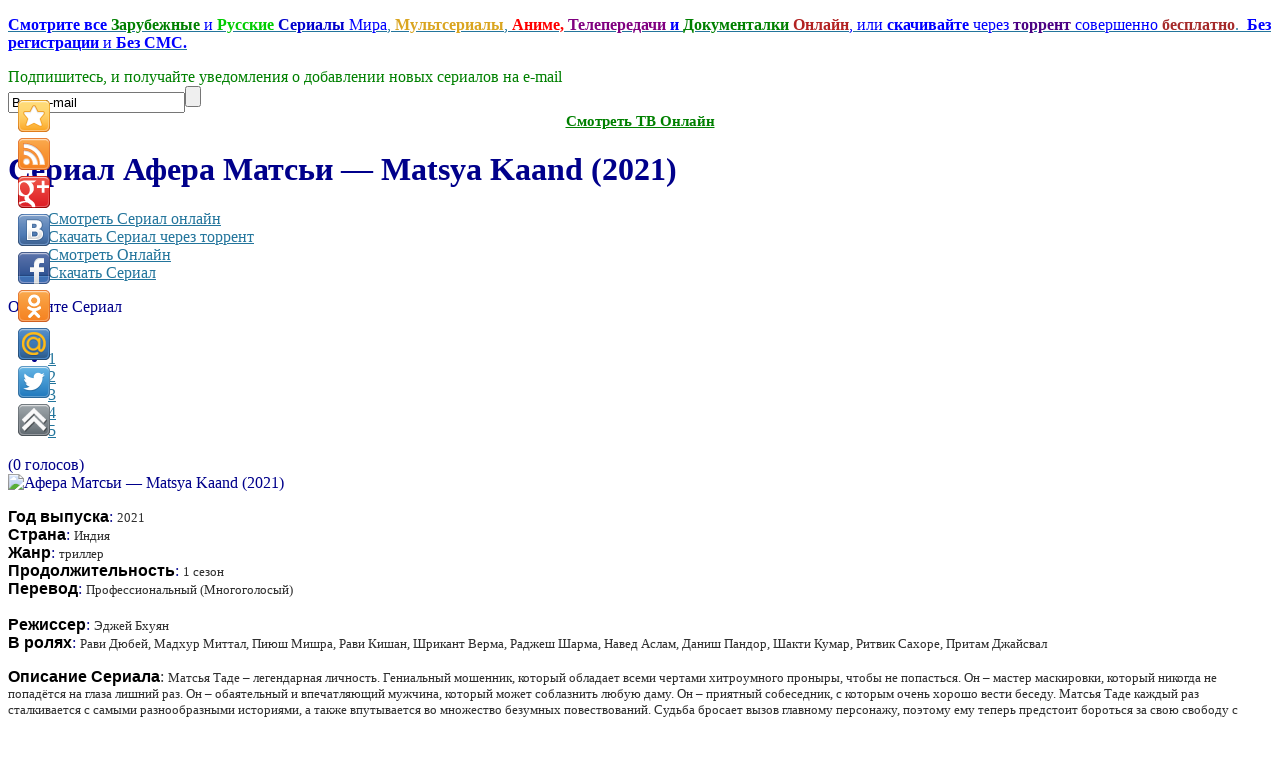

--- FILE ---
content_type: text/html; charset=utf-8
request_url: http://online.seriesta.cc/zarubezhnye/matsya-kaand.php
body_size: 12241
content:
<!DOCTYPE html PUBLIC "-//W3C//DTD XHTML 1.0 Transitional//EN" "http://www.w3.org/TR/xhtml1/DTD/xhtml1-transitional.dtd">
<html xmlns="http://www.w3.org/1999/xhtml" xml:lang="ru-ru" lang="ru-ru" >
<head>

	  <base href="http://online.seriesta.cc/zarubezhnye/matsya-kaand.php" />
  <meta http-equiv="content-type" content="text/html; charset=utf-8" />
  <meta name="robots" content="index, follow" />
  <meta name="keywords" content="сериал Афера Матсьи онлайн, скачать Афера Матсьи торрент, Афера Матсьи бесплатно, Matsya Kaand, Matsya Kaand онлайн, Афера Матсьи, скачать Афера Матсьи, сериалы онлайн, сериалы торрент, скачать сериалы бесплатно, смотреть сериалы торрент, смотреть Афера Матсьи, все сезоны Афера Матсьи, Афера Матсьи сезон 1 2 3 " />
  
  <meta name="description" content="Сериал Афера Матсьи смотреть онлайн, или скачать через торрент бесплатно.
Матсья Таде – легендарная личность. Гениальный мошенник, который обладает всеми чертами хитроумного проныры, чтобы не попасться. Он – мастер маскировки, который никогда не попадётся на глаза лишний раз. Он – обаятельный и впечатляющий мужчина, который может соблазнить любую даму. " />
  
  <title>Афера Матсьи — Matsya Kaand (2021) Смотреть Сериал онлайн или Cкачать торрент бесплатно</title>
  <link rel="stylesheet" href="/media/system/css/modal.css" type="text/css" />
  <link rel="stylesheet" href="/components/com_k2/css/k2.css" type="text/css" />
  <link rel="stylesheet" href="/components/com_gantry/css/gantry.css" type="text/css" />
  <link rel="stylesheet" href="/components/com_gantry/css/grid-12.css" type="text/css" />
  <link rel="stylesheet" href="/components/com_gantry/css/joomla.css" type="text/css" />
  <link rel="stylesheet" href="/templates/rt_zephyr_j15/css/joomla.css" type="text/css" />
  <link rel="stylesheet" href="/templates/rt_zephyr_j15/css/extended.css" type="text/css" />
  <link rel="stylesheet" href="/templates/rt_zephyr_j15/css/demo-styles.css" type="text/css" />
  <link rel="stylesheet" href="/templates/rt_zephyr_j15/css/template.css" type="text/css" />
  <link rel="stylesheet" href="/templates/rt_zephyr_j15/css/template-webkit.css" type="text/css" />
  <link rel="stylesheet" href="/templates/rt_zephyr_j15/css/overlays.css" type="text/css" />
  <link rel="stylesheet" href="/templates/rt_zephyr_j15/css/typography.css" type="text/css" />
  <link rel="stylesheet" href="/modules/mod_rokajaxsearch/css/rokajaxsearch.css" type="text/css" />
  <link rel="stylesheet" href="/modules/mod_rokajaxsearch/themes/light/rokajaxsearch-theme.css" type="text/css" />
  <link rel="stylesheet" href="/modules/mod_accordion_menu/cache/86/74de31aa8434b4f5a802429d225d4614.css" type="text/css" />
  <style type="text/css">
    <!--
body {background:#FFFFFF;}
.details-layout3 .rt-articleinfo {background-color:#FFFFFF;}
body, a:hover, #rt-popuplogin .inputbox {color:#00008B;}
a, #rt-popuplogin .readon, #rt-popuplogin .readon .button, ul.roknewspager-numbers li.active {color:#23759C;}
#rt-header, #rt-header a:hover, #rt-header .title, #rt-header .inputbox, #rt-top, #rt-top a:hover, #rt-top .title, #rt-top .inputbox {color:#00008B;}
#rt-header a, #rt-header .title span, #rt-header .readon span, #rt-header .readon .button, #rt-top a, #rt-top .title span, #rt-top .readon span, #rt-top .readon .button, #rt-header ul.roknewspager-numbers li.active, #rt-top ul.roknewspager-numbers li.active {color:#23759C;}
#rt-navigation {background-color:#FFFFFF;}
#rt-navigation, #rt-navigation .inputbox, .fusion-submenu-wrapper .readon .button, .fusion-submenu-wrapper .readon, #rt-navigation .fusion-submenu-wrapper .readon .button, #rt-navigation .fusion-submenu-wrapper .readon {color:#ff8400;}
.title1 .title, .title2 .title, .title1 .module-title .title span, .title2 .module-title .title span {color:#ff8400 !important;}
#rt-navigation .module-content a, #rt-navigation .readon .button {color:#E7F8FF;}
.menutop li.active.root > .item, .menutop li.active.root.f-mainparent-itemfocus > .item, .menutop li.root:hover > .item, .menutop li.root.f-mainparent-itemfocus > .item, .menu-type-splitmenu .menutop li.active > .item, .menu-type-splitmenu .menutop li:hover > .item, .menutop .fusion-submenu-wrapper, .title2 .module-title {background-color:#E7F8FF;}
.menutop li.root > .item, .menutop li > .item {color:#ff8400;}
#rt-showcase, .title1 .module-title, .box7 .rt-block, .box10 .rt-block {background-color:transparent;}
#rt-showcase, #rt-showcase a:hover, #rt-showcase .inputbox, #rt-showcase .created-date {color:#000000;}
.box7, .box7 .title, .box7 a:hover, .box10, .box10 .title, .box10 a:hover {color:#000000 !important;}
#rt-showcase a, #rt-showcase .readon .button, #rt-showcase .title span, #rt-showcase ul.roknewspager-numbers li.active {color:#23759C;}
.box7 a, .box7 .title span, .box7 .roktabs-links li.active span, .box7 ul.roknewspager-numbers li.active, .box10 a, .box10 .title span, .box7 .button, .box10 .button, .box10 .roktabs-links li.active span, .box10 ul.roknewspager-numbers li.active {color:#23759C !important;}
#rt-feature, .box8 .rt-block, .box11 .rt-block, .title3 .module-title {background-color:transparent;}
#rt-feature, #rt-feature a:hover, #rt-feature .inputbox {color:#00008B;}
.box8, .box8 .title, .box8 a:hover, .box11, .box11 .title, .box11 a:hover, .title3 .module-title .title {color:#00008B !important;}
#rt-feature a, #rt-feature .readon .button, #rt-feature .title span, #rt-feature ul.roknewspager-numbers li.active {color:#23759C;}
.box8 a, .box8 .title span, .box8 .button, .box8 .roktabs-links li.active span, .box8 ul.roknewspager-numbers li.active, .box11 a, .box11 .title span, .box11 .button, .box11 .roktabs-links li.active span, .box11 ul.roknewspager-numbers li.active, .title3 .module-title .title span {color:#23759C !important;}
body #roksearch_results {background:#ffffff;}
.rt-main-inner {background-color:#ffffff;}
#rt-main, legend, #rokajaxsearch .inputbox, #rt-mainbody .inputbox, #rt-mainbody input#email, #rt-mainbody input#name, #rt-mainbody input#username, #rt-mainbody input#password, #rt-mainbody input#password2, #rt-mainbody input#passwd, #rt-main a:hover {color:#00008B;}
.roktabs-links li.active span, .heading1, #rt-main .readon .button, #rt-main ul.roknewspager-numbers li.active {color:#23759C;}
#rt-bottom-surround, .box9 .rt-block, .box12 .rt-block {background-color:#FFFFFF;}
#rt-bottom, #rt-bottom a:hover, #rt-bottom .title, #rt-bottom .inputbox, #rt-copyright, #rt-copyright a:hover, #rt-copyright .title, #rt-copyright .inputbox {color:#00008B;}
.box9, .box9 .title, .box9 a:hover, .box12, .box12 .title, .box12 a:hover {color:#00008B !important;}
#rt-bottom a, #rt-bottom .readon .button, #rt-bottom .title span, #rt-copyright a, #rt-copyright .title span, #rt-copyright .readon .button, #rt-bottom ul.roknewspager-numbers li.active {color:#23759C;}
.box9 a, .box9 .title span, .box9 .button, .box9 .roktabs-links li.active span, .box9 ul.roknewspager-numbers li.active, .box12 a, .box12 .title span, .box12 .button, .box12 .roktabs-links li.active span, .box12 ul.roknewspager-numbers li.active {color:#23759C !important;}
#rt-footerbar {background-color:transparent;}
#rt-footer, #rt-footer .title, #rt-footer a:hover, #rt-footer .inputbox {color:#00008B;}
#rt-footer a, #rt-footer .readon .button, #rt-footer .title span, #rt-footer ul.roknewspager-numbers li.active {color:#23759C;}
#community-wrap .cModule h3 {background-color:transparent;}
#community-wrap .cModule h3, #community-wrap #community-group-action h3, #community-wrap #community-event-action h3 {color:#ff8400;}
#community-wrap ul.submenu li a, #community-wrap ul.submenu li span {color:#23759C;}
#community-wrap ul.submenu li a.active:link, #community-wrap ul.submenu li a.active:visited, #community-wrap ul.submenu li a.active:hover {color:#00008B;}
#community-wrap #cToolbarNav.cToolbar ul#cToolbarNavList li.toolbar-active div a.has-separator, #community-wrap #cToolbarNav.cToolbar ul#cToolbarNavList li.toolbar-active div, #community-wrap #cToolbarNav.cToolbar ul#cToolbarNavList li.toolbar-active div a {border-bottom: 1px solid #ffffff !important;background-color:#ffffff !important;}
#community-wrap #cToolbarNav.cToolbar ul#cToolbarNavList li#toolbar-item-logout, #community-wrap #cToolbarNav.cToolbar ul#cToolbarNavList li#toolbar-item-logout a, #community-wrap .cModule h4, #community-wrap dl.profile-right-info dd, #community-wrap .app-box-title {color:#00008B;}
body #rt-main #community-wrap .loginform #form-login #submit {color:#23759C;}
#billingDefaultAddress input, #shippingDefaultAddress input, #customer_note, #apply_action {color: #00008B;}
#comments-form input, #comments-report-form input, #comments-form textarea, #comments-form input.selected, #comments-form textarea.selected {color: #00008B;}
body #rt-logo {width:140px;height:128px;}
.noscript div#offlajn-accordion-86-1-container dl.level1 dl{
  position: static;
}
.noscript div#offlajn-accordion-86-1-container dl.level1 dd.parent{
  height: auto !important;
  display: block;
  visibility: visible;
}

    -->
  </style>
  <script type="text/javascript" src="/media/system/js/mootools.js"></script>
  <script type="text/javascript" src="/media/system/js/modal.js"></script>
  <script type="text/javascript" src="//ajax.googleapis.com/ajax/libs/jquery/1.7/jquery.min.js"></script>
  <script type="text/javascript" src="/components/com_k2/js/k2.js"></script>
  <script type="text/javascript" src="/templates/rt_zephyr_j15/js/gantry-articledetails.js"></script>
  <script type="text/javascript" src="/components/com_gantry/js/gantry-buildspans.js"></script>
  <script type="text/javascript" src="/components/com_gantry/js/gantry-inputs.js"></script>
  <script type="text/javascript" src="/templates/rt_zephyr_j15/js/rt-fixedfooter.js"></script>
  <script type="text/javascript" src="/templates/rt_zephyr_j15/js/rt-rokstories-thumb-scroller.js"></script>
  <script type="text/javascript" src="/templates/rt_zephyr_j15/js/openapi.js?116"></script>
  <script type="text/javascript" src="/modules/mod_rokajaxsearch/js/rokajaxsearch.js"></script>
  <script type="text/javascript" src="/modules/mod_accordion_menu/cache/86/16d94485bf3f5f8114d396f4b131b9d9.js"></script>
  <script type="text/javascript">

		window.addEvent('domready', function() {

			SqueezeBox.initialize({});

			$$('a.modal').each(function(el) {
				el.addEvent('click', function(e) {
					new Event(e).stop();
					SqueezeBox.fromElement(el);
				});
			});
		});var K2SitePath = '/';
			window.addEvent('domready', function() {
				var modules = ['rt-block'];
				var header = ['h3','h2','h1'];
				GantryBuildSpans(modules, header);
			});
		InputsExclusion.push('.content_vote','#rt-popup','#rt-popuplogin','#vmMainPage','#community-wrap')window.addEvent((window.webkit) ? 'load' : 'domready', function() {
				window.rokajaxsearch = new RokAjaxSearch({
					'results': ' Результат',
					'close': '',
					'websearch': 0,
					'blogsearch': 0,
					'imagesearch': 0,
					'videosearch': 0,
					'imagesize': 'MEDIUM',
					'safesearch': 'MODERATE',
					'search': ' Найти Сериал...',
					'readmore': ' Далее...',
					'noresults': ' Не найдено',
					'advsearch': ' Расширенный поиск',
					'page': ' Страница',
					'page_of': ' из',
					'searchlink': 'http://online.seriesta.cc/index.php?option=com_search&amp;view=search&amp;tmpl=component',
					'advsearchlink': 'http://online.seriesta.cc/index.php?option=com_search&amp;view=search',
					'uribase': 'http://online.seriesta.cc/',
					'limit': '50',
					'perpage': '10',
					'ordering': 'newest',
					'phrase': 'all',
					'hidedivs': '',
					'includelink': 1,
					'viewall': ' Показать все результаты',
					'estimated': ' примерно',
					'showestimated': 0,
					'showpagination': 1,
					'showcategory': 0,
					'showreadmore': 0,
					'showdescription': 0
				});
			});
accordionDojo.addOnLoad(accordionDojo, function(){
  var dojo = this;
  dojo.query('.noscript').removeClass('noscript');
  new AccordionMenu({
    node: dojo.byId('offlajn-accordion-86-1'),
    instance: 'offlajn-accordion-86-1',
    classPattern: /off-nav-[0-9]+/,
    mode: 'onclick', 
    interval: '500', 
    level: 1,
    easing:  dojo.fx.easing.cubicInOut,
    accordionmode:  1
  })
});

  </script>
	<script type="text/javascript">
  VK.init({apiId: 3010627, onlyWidgets: true});
</script>

<link href="/templates/ja_purity/images/header/videosta/favicon.ico" rel="shortcut icon" type="image/x-icon" />
<link rel="stylesheet" href="/media/system/css/videostaon.css" type="text/css" />

</head>
	<body  class="bodylevel-high background-img-sky page-overlay-light readonstyle-button fixedfooter-1 font-family-enigmatic font-size-is-default menu-type-fusionmenu col12 menu-zarubezhnye -coresettings,-presets,-layouts option-com-k2 view-item">

		<div id="rt-page-background" class="page-overlay-light">
			<div class="rt-container">
								<div id="rt-drawer">
										<div class="clear"></div>
				</div>
																<div id="rt-header" class="header-overlay-light">
					<div class="rt-grid-2 rt-alpha">
    			<div class="rt-block">
    	    	<a href="/" id="rt-logo"></a>
    		</div>
	    
</div>
<div class="rt-grid-7">
                        <div class="rt-block">
								<div class="rt-module-surround">
					<div class="rt-module-inner">
						<div class="module-content">
		                	<div class="testarosa" id="testar2"><p>
	<span style="font-size:16px;"><span style="font-family: 'comic sans ms', 'Tahoma', cursive; "><a href="/" target="_blank"><strong><span style="color:#0000ff;">Смотрите все</span></strong> <span style="color:#008000;"><strong>Зарубежные</strong></span> <span style="color:#0000ff;">и</span> <strong><span style="color:#00cc00;">Русские</span> <span style="color:#0000cd;">Сериалы</span></strong> <span style="color:#0000ff;">Мира</span>, <span style="color:#daa520;"><strong>Мультсериалы</strong></span>, <span style="color:#ff0000;"><strong>Аниме,</strong></span> <span style="color:#800080;"><strong>Телепередачи</strong></span><span style="color:#0000ff;"><strong> и</strong></span><span style="color:#800080;"><strong> </strong></span><span style="color:#008000;"><strong>Документалки</strong></span> <span style="color:#b22222;"><strong>Онлайн</strong></span><span style="color:#0000ff;">, или <strong>скачивайте</strong> через</span> <span style="color:#4b0082;"><strong>торрент</strong></span> <span style="color:#0000ff;">совершенно</span> <span style="color:#a52a2a;"><strong>бесплатно</strong></span>. 

	<span style="color:#0000ff;"><strong>Без регистрации</strong> и <strong>Без СМС.</strong></span></a></span></span></p>
</div>							<div class="clear"></div>
						</div>
					</div>
				</div>
            </div>
        	                    <div class="rt-block">
								<div class="rt-module-surround">
					<div class="rt-module-inner">
						<div class="module-content">
		                	
							<div class="clear"></div>
						</div>
					</div>
				</div>
            </div>
        	
</div>
<div class="rt-grid-3 rt-omega">
                        <div class="rt-block">
								<div class="rt-module-surround">
					<div class="rt-module-inner">
						<div class="module-content">
		                	
<noindex><div class="testarosa" id="testar1"><form action="http://feedburner.google.com/fb/a/mailverify" id="rss2mail" method="post" onsubmit="window.open('http://feedburner.google.com/fb/a/mailverify?uri=zserials_tv', 'popupwindow', 'scrollbars=yes,width=550,height=520');return true" target="popupwindow">
	
<div align="center" style="text-align: left; ">
		<span style="font-size:16px;"><span style="color: rgb(0, 128, 0);"><span style="font-family: 'Verdana', cursive;"><font>Подпишитесь, и получайте уведомления о добавлении новых сериалов на e-mаil</font></span></span></span></div>
	<input name="action" type="hidden" value="quick" /><input name="grp" type="hidden" value="inet.search.pervushin" /><input class="rss2mail" name="email" onblur="if(this.value=='') this.value='Ваш e-mail';" onfocus="if(this.value=='Ваш e-mail') this.value='';" type="text" value="Ваш e-mail" /><input class="go" type="submit" value="" /><input name="uri" type="hidden" value="zserials_tv" /><input name="loc" type="hidden" value="ru_RU" /></form>
<div style="text-align: center; font-size: 15px;"><a href="/tv.php" onclick="tv3(this.href); return false;" target="_blank"><font size="4" face="comic sans ms" color="#008000"><sup><b>Смотреть ТВ Онлайн</b></sup></font></a></div>
<script type="text/javascript"> 
function tv3(url) {
var width = 1200;
var height = 1000;
var leftPx = (screen.availWidth - width) / 2;
var topPx = (screen.availHeight - height) / 2;
var params = "width=" + width + ", height=" + height + ", resizable=yes, scrollbars=yes, top=" + topPx + ", left=" + leftPx;
window.open(url, "newWindow3", params);
} 
</script>
</div></noindex>
							<div class="clear"></div>
						</div>
					</div>
				</div>
            </div>
        	
</div>
					<div class="clear"></div>
				</div>
								<div id="rt-body-surround">
					<div class="rt-box-top"><div class="rt-box-top2"></div><div class="rt-box-top3"></div></div>
					<div class="rt-box-bg"><div class="rt-box-bg2"><div class="rt-box-bg3">
												<div id="rt-navigation" class="navigation-overlay-light">
							
					    	<div class="clear"></div>
						</div>
						<div class="rt-shadowbar"></div>
																																															              
				<div id="rt-main-overlay" class="body-overlay-light">
			<div id="rt-main" class="sa3-mb9">
               	<div class="rt-main-inner">
                    <div class="rt-grid-9 rt-push-3">
                                                <div id="rt-content-top">
                            <div class="rt-grid-9 rt-alpha rt-omega">
                        <div class="rt-block">
								<div class="rt-module-surround">
					<div class="rt-module-inner">
						<div class="module-content">
		                	

							<div class="clear"></div>
						</div>
					</div>
				</div>
            </div>
        	
</div>
							<div class="clear"></div>
                        </div>
                                                <div class="title4 details-layout3">
							<div class="rt-block">
		                        		                        <div id="rt-mainbody">
		                            


<!-- Start K2 Item Layout -->
<span id="startOfPageId23549"></span>

<div id="k2Container" class="itemView itemIsFeatured">

	<!-- Plugins: BeforeDisplay -->
	
	<!-- K2 Plugins: K2BeforeDisplay -->
	
	<div class="itemHeader">

		
	  	  <!-- Item title -->
	  <h1 class="itemTitle">
			Сериал 			
	  	Афера Матсьи — Matsya Kaand (2021)
	  	
	  </h1>
	  
		
  </div>

  <!-- Plugins: AfterDisplayTitle -->
  
  <!-- K2 Plugins: K2AfterDisplayTitle -->
  
	  <div class="itemToolbar">
		<ul>
			
			
			
			
						<!-- Anchor link to item video below - if it exists -->
			<div id="tprzk" class="testarosa">
			<li>
				<a class="itemVideoO" href="/zarubezhnye/matsya-kaand.php#itemVideoAnchor">Смотреть Сериал онлайн</a>
			</li>
			<li>
				<a class="itemVideoT" href="/zarubezhnye/matsya-kaand.php#itemTorrentAnchor">Скачать Сериал через торрент</a>
			</li>
			</div>
			<div class="testar">
			<li>
				<a class="itemVidvs" href="/zarubezhnye/matsya-kaand.php#itemVideoAnchor">Смотреть Онлайн</a>
			</li>
			<li>
				<a class="itemTorvs" href="/zarubezhnye/matsya-kaand.php#itemTorrentAnchor">Скачать Сериал</a>
			</li>
			</div>
			
			
					</ul>
		<div class="clr"></div>
  </div>
		

		<!-- Item Rating -->
	<div class="itemRatingBlock">
		<span>Оцените Сериал</span>
		<div class="itemRatingForm">
			<ul class="itemRatingList">
				<li class="itemCurrentRating" id="itemCurrentRating23549" style="width:0%;"></li>
				<li><a href="#" rel="23549" title="1 звезда из 5" class="one-star">1</a></li>
				<li><a href="#" rel="23549" title="2 звезды из 5" class="two-stars">2</a></li>
				<li><a href="#" rel="23549" title="3 звезды из 5" class="three-stars">3</a></li>
				<li><a href="#" rel="23549" title="4 звезды из 5" class="four-stars">4</a></li>
				<li><a href="#" rel="23549" title="5 звезд из 5" class="five-stars">5</a></li>
			</ul>
			<div id="itemRatingLog23549" class="itemRatingLog">(0 голосов)</div>
			<div class="clr"></div>
		</div>
		<div class="clr"></div>
	</div>
	

  <div class="itemBody">

	  <!-- Plugins: BeforeDisplayContent -->
	  
	  <!-- K2 Plugins: K2BeforeDisplayContent -->
	  
	  	  <!-- Item Image -->
	<div class="itemImageBlock">
               <span class="itemImage">
                     <img src="/media/k2/items/cache/7bd437c6c0a057751f97ec619870ecbd_L.jpg" alt="Афера Матсьи &mdash; Matsya Kaand (2021)" style="width:250px; height:auto;" />
               </span>

		  
		  
		  <div class="clr"></div>
	  </div>
	  
	  	  	  	  <!-- Item fulltext -->
	  <div class="itemFullText">
	  	<p>
	<font color="#000000" face="Verdana, Arial, sans-serif"><span style="line-height: 18px;"><b>Год выпуска</b></span></font>: <span style="color: rgb(46, 46, 46); font-family: Verdana, TIMES, serif; font-size: 13px; text-align: justify; ">2021</span><br />
	<font color="#000000" face="Verdana, Arial, sans-serif"><span style="line-height: 18px;"><b>Страна</b></span></font>: <span style="color: rgb(46, 46, 46); font-family: Verdana, TIMES, serif; font-size: 13px; text-align: justify; ">Индия</span><br />
	<font color="#000000" face="Verdana, Arial, sans-serif"><span style="line-height: 18px;"><b>Жанр</b></span></font>: <span style="color: rgb(46, 46, 46); font-family: Verdana, TIMES, serif; font-size: 13px; text-align: justify; ">триллер</span><br />
	<font color="#000000" face="Verdana, Arial, sans-serif"><span style="line-height: 18px; "><b>Продолжительность</b></span></font>:&nbsp;<span style="font-size: 13px; text-align: justify; "><font color="#2e2e2e" face="Verdana, TIMES, serif">1 сезон</font></span><br />
	<font color="#000000" face="Verdana, Arial, sans-serif"><span style="line-height: 18px; "><b>Перевод</b></span></font>:&nbsp;<span style="font-size: 13px; text-align: justify; "><font color="#2e2e2e" face="Verdana, TIMES, serif">Профессиональный (Многоголосый)</font></span><br />
	<br />
	<font color="#000000" face="Verdana, Arial, sans-serif"><span style="line-height: 18px; "><b>Режиссер</b></span></font>:&nbsp;<span style="font-size: 13px; text-align: justify; "><font color="#2e2e2e" face="Verdana, TIMES, serif">Эджей Бхуян</font></span><br />
	<font color="#000000" face="Verdana, Arial, sans-serif"><span style="line-height: 18px; "><b>В ролях</b></span></font>:&nbsp;<span style="font-size: 13px; text-align: justify; "><font color="#2e2e2e" face="Verdana, TIMES, serif">Рави Дюбей, Мадхур Миттал, Пиюш Мишра, Рави Кишан, Шрикант Верма, Раджеш Шарма, Навед Аслам, Даниш Пандор, Шакти Кумар, Ритвик Сахоре, Притам Джайсвал </font></span></p>
<p>
	<font color="#2e2e2e" face="Verdana, TIMES, serif"><font color="#000000" face="Verdana, Arial, sans-serif"><span style="line-height: 18px;"><b>Описание Сериала</b></span></font>: <span style="color: rgb(46, 46, 46); font-family: Verdana, TIMES, serif; font-size: 13px; text-align: justify; "> Матсья Таде &ndash; легендарная личность. Гениальный мошенник, который обладает всеми чертами хитроумного проныры, чтобы не попасться. Он &ndash; мастер маскировки, который никогда не попадётся на глаза лишний раз. Он &ndash; обаятельный и впечатляющий мужчина, который может соблазнить любую даму. Он &ndash; приятный собеседник, с которым очень хорошо вести беседу. Матсья Таде каждый раз сталкивается с самыми разнообразными историями, а также впутывается во множество безумных повествований. Судьба бросает вызов главному персонажу, поэтому ему теперь предстоит бороться за свою свободу с безжалостным полицейским. </span></font></p>	  </div>
	  	  
		<div class="clr"></div>
		
		

		   <!-- Item video -->
  <a name="itemVideoAnchor" id="itemVideoAnchor"></a>

 
  <div class="itemVideoBlock">

  	<h3>Смотреть онлайн сериал:  Афера Матсьи — Matsya Kaand (2021)</h3>
				<div class="itemVideoEmbedded">
			<iframe name="hdserials" id="hdserials" src="https://all.serianta.com/?token_movie=1aea4f642f4b64c1c8d29a825b4592&token=28b3c7c0addecf96ef6cdeb4995f27" width="680" height="440" frameborder="0" allowfullscreen></iframe>
<h2 style="text-align: center;"><font size="3" color="#0000ff" face="comic sans ms">Альтернативный плеер</font></h2><iframe allowfullscreen src="http://v.serianta.com/series.php?id=37401" width="680" height="500" frameborder="0" scrolling="no"></iframe>		</div>
		
	  
	  
	  <noindex>                       
<div class="video_sharing">
<table>     
<tbody>
<tr>     
<td><div>
<div style="width: 100px; padding-left: 20px; background: none repeat scroll 0% 0% transparent; height: 22px; position: relative; clear: both;" id="vk_like2"></div>
<script type="text/javascript">
VK.Widgets.Like("vk_like2", {type: "mini", pageUrl: "http://zserials.tv", height: 20});
</script></div></td>		    
<td>                  
<div id="vk_subscribe"></div>
<script type="text/javascript">
VK.Widgets.Subscribe("vk_subscribe", {}, -45186206);
</script>
</td> 
</tr>
</tbody></table>
</div>
</noindex>

	  <div class="clr"></div>
  </div>
  
  <div id="itemTorrentAnchor"></div>

<noindex><div align="center">
<div id="M562134ScriptRootC1010987">
</div>
</div></noindex>

<noindex><div align="center">
<div id="M562133ScriptRootC1010988">
</div>
</div></noindex>




  	  	  
	  
<noindex> <div class="testarosa"><div class="problem"><img src="/images/vn.png" class="proimg">Если не работает видео в онлайн просмотре или не скачивает сериал через торрент, напишите нам через обратную связь, и мы постараемся быстро решить проблему.   <a class="Inst" href="/problema" target="_blank">нажмите здесь</a></div></noindex>
<a class="Inst" href="/kak-skachat-serial" target="_blank">Инструкция Как скачать Сериал, или отдельные серии сериала.</a></div>
	  <br>


	  
		
	  <!-- Plugins: AfterDisplayContent -->
	  
	  <!-- K2 Plugins: K2AfterDisplayContent -->
	  
	  <div class="clr"></div>
  </div>

    

  
  
			
    <!-- Related items by tag -->
	<div class="itemRelated">
		<h3>Похожие сериалы (по жанру)</h3>
		<ul>
						<li class="even">
			
								<a class="itemRelTitle" href="/zarubezhnye/lazarus.php">Сериал Лазарь — Lazarus (20225) торрент, онлайн бесплатно.</a>
				
								
								
								
								
				
								
							</li>
						<li class="odd">
			
								<a class="itemRelTitle" href="/zarubezhnye/anne-rices-the-talamasca.php">Сериал Таламаска: Тайный орден — Anne Rice&#039;s the Talamasca (2025) торрент, онлайн бесплатно.</a>
				
								
								
								
								
				
								
							</li>
						<li class="clr"></li>
		</ul>
		<div class="clr"></div>
	</div>
	
	<div class="clr"></div>

  
    <!-- Item navigation -->
  <div class="itemNavigation">
  	<span class="itemNavigationTitle">Другие сериалы в этой категории:</span>
<br>
				<a class="itemPrevious" href="/zarubezhnye/madat-omenat.php">
			Сериал Паршивые овцы — Mädät omenat (2021) смотреть онлайн, или скачать через торрент.
		</a>
		<br>
				<a class="itemNext" href="/zarubezhnye/athidhi.php">
			Сериал Гость (Атиди) — Athidhi (2023) смотреть онлайн, или скачать через торрент.
		</a>
		
  </div>
    

  <!-- Put this div tag to the place, where the Comments block will be -->
  
  <div id="vk_comments"></div>
<script type="text/javascript">
VK.Widgets.Comments("vk_comments", {limit: 10, width: "680", attach: "graffiti,photo,video,audio", pageUrl: "http://zserials.tv/zarubezhnye/matsya-kaand.php"});
</script>

  <!-- Plugins: AfterDisplay -->
  
  <!-- K2 Plugins: K2AfterDisplay -->
  
  
   

	<div class="clr"></div>
</div>
<!-- End K2 Item Layout -->

<!-- JoomlaWorks "K2" (v2.5.7) | Learn more about K2 at http://getk2.org -->


		                        </div>
								<div class="clear"></div>
		                        							</div>
						</div>
                                            </div>
                                <div class="rt-grid-3 rt-pull-9">
                <div id="rt-sidebar-c">
                                        <div class="rt-block">
								<div class="rt-module-surround">
					<div class="rt-module-inner">
						<div class="module-content">
		                	     

<form name="rokajaxsearch" id="rokajaxsearch" class="light" action="http://online.seriesta.cc/" method="get">
<div class="rokajaxsearch ">
	<div class="roksearch-wrapper">
		<input id="roksearch_search_str" name="searchword" type="text" class="inputbox" value=" Найти Сериал..." />
	</div>
	<input type="hidden" name="searchphrase" value="all"/>
	<input type="hidden" name="limit" value="20" />
	<input type="hidden" name="ordering" value="newest" />
	<input type="hidden" name="view" value="search" />
	<input type="hidden" name="Itemid" value="99999999" />
	<input type="hidden" name="option" value="com_search" />

	
	<div id="roksearch_results"></div>
</div>
<div id="rokajaxsearch_tmp" style="visibility:hidden;display:none;"></div>
</form>							<div class="clear"></div>
						</div>
					</div>
				</div>
            </div>
        	                    <div class="rt-block">
								<div class="rt-module-surround">
					<div class="rt-module-inner">
						<div class="module-content">
		                	<ul class="menu"><li class="item75"><a href="/vse"><span>Список Всех Сериалов</span></a></li><li class="item9"><a href="http://zserials.com/"><span>Главная</span></a></li><li class="item2"><a href="/zarubezhnye.php"><span>Зарубежные сериалы</span></a></li><li id="current" class="active item3"><a href="/russkie.php"><span>Русские сериалы</span></a></li><li class="item4"><a href="/dokumentalnye.php"><span>Документальные сериалы</span></a></li><li class="item5"><a href="/multserialy.php"><span>Мультсериалы</span></a></li><li class="item6"><a href="/anime.php"><span>Аниме сериалы</span></a></li><li class="item7"><a href="/tv-shou.php"><span>ТВ-Шоу (Телепередачи)</span></a></li><li class="item115"><a href="/anthology.php"><span>Антологии фильмов</span></a></li><li class="item12"><a href="/map.php"><span>Карта Сайта</span></a></li><li class="item11"><a href="/pravoobladateljam"><span>Правообладателям</span></a></li><li class="item14"><a href="/zakaz-seriala"><span>Заказать сериал</span></a></li><li class="item83"><a href="/obnovlenie-serialov"><span>Обновление сериалов (новые серии)</span></a></li><li class="item120"><a href="/serialy-po-janram"><span>Сериалы по Жанрам</span></a></li><li class="item126"><a href="/pravo.php"><span>Правообладателям</span></a></li><li class="item128"><a href="/pravoobl.php"><span>Правообладателям</span></a></li></ul>							<div class="clear"></div>
						</div>
					</div>
				</div>
            </div>
        	                    <div class="rt-block">
								<div class="rt-module-surround">
					<div class="rt-module-inner">
						<div class="module-content">
		                	<noindex><div class="testarosa">
<div style="display: none; text-align: center;">
<!--LiveInternet counter--><script type="text/javascript"><!--
document.write("<a href='//www.liveinternet.ru/click' "+
"target=_blank><img src='//counter.yadro.ru/hit?t57.2;r"+
escape(document.referrer)+((typeof(screen)=="undefined")?"":
";s"+screen.width+"*"+screen.height+"*"+(screen.colorDepth?
screen.colorDepth:screen.pixelDepth))+";u"+escape(document.URL)+
";h"+escape(document.title.substring(0,80))+";"+Math.random()+
"' alt='' title='LiveInternet' "+
"border='0' width='88' height='31'><\/a>")
//--></script><!--/LiveInternet-->


</div>
<!-- hit.ua -->
<a href='http://hit.ua/?x=65881' target='_blank'>
<script language="javascript" type="text/javascript"><!--
Cd=document;Cr="&"+Math.random();Cp="&s=1";
Cd.cookie="b=b";if(Cd.cookie)Cp+="&c=1";
Cp+="&t="+(new Date()).getTimezoneOffset();
if(self!=top)Cp+="&f=1";
//--></script>
<script language="javascript1.1" type="text/javascript"><!--
if(navigator.javaEnabled())Cp+="&j=1";
//--></script>
<script language="javascript1.2" type="text/javascript"><!--
if(typeof(screen)!='undefined')Cp+="&w="+screen.width+"&h="+
screen.height+"&d="+(screen.colorDepth?screen.colorDepth:screen.pixelDepth);
//--></script>
<script language="javascript" type="text/javascript"><!--
Cd.write("<img src='http://c.hit.ua/hit?i=65881&g=0&x=2"+Cp+Cr+
"&r="+escape(Cd.referrer)+"&u="+escape(window.location.href)+
"' border='0' wi"+"dth='1' he"+"ight='1'/>");
//--></script></a>
<!-- / hit.ua -->

</div>
<div style="text-align: center; ">
<script>
  (function(i,s,o,g,r,a,m){i['GoogleAnalyticsObject']=r;i[r]=i[r]||function(){
  (i[r].q=i[r].q||[]).push(arguments)},i[r].l=1*new Date();a=s.createElement(o),
  m=s.getElementsByTagName(o)[0];a.async=1;a.src=g;m.parentNode.insertBefore(a,m)
  })(window,document,'script','https://www.google-analytics.com/analytics.js','ga');

  ga('create', 'UA-32881824-1', 'auto');
  ga('send', 'pageview');

</script>


<!-- Yandex.Metrika counter -->
<script type="text/javascript" >
    (function (d, w, c) {
        (w[c] = w[c] || []).push(function() {
            try {
                w.yaCounter15569551 = new Ya.Metrika({
                    id:15569551,
                    clickmap:true,
                    trackLinks:true,
                    accurateTrackBounce:true,
                    webvisor:true
                });
            } catch(e) { }
        });

        var n = d.getElementsByTagName("script")[0],
            s = d.createElement("script"),
            f = function () { n.parentNode.insertBefore(s, n); };
        s.type = "text/javascript";
        s.async = true;
        s.src = "https://cdn.jsdelivr.net/npm/yandex-metrica-watch/watch.js";

        if (w.opera == "[object Opera]") {
            d.addEventListener("DOMContentLoaded", f, false);
        } else { f(); }
    })(document, window, "yandex_metrika_callbacks");
</script>
<noscript><div><img src="https://mc.yandex.ru/watch/15569551" style="position:absolute; left:-9999px;" alt="" /></div></noscript>
<!-- /Yandex.Metrika counter -->
</div>
</noindex>




							<div class="clear"></div>
						</div>
					</div>
				</div>
            </div>
        	                    <div class="rt-block">
								<div class="rt-module-surround">
					<div class="rt-module-inner">
						<div class="module-content">
		                	<noindex><div class="testarosa" id="testar4"><form><select name="menu" onchange="self.location.href=this.form.menu.options[this.form.menu.selectedIndex].value;"><option>Алфавитные Списки Сериалов:</option><option value="/vse">Все Сериалы</option><option value="/spisok-vseh-serialov-po-godam">Все Сериалы по Годам</option><option value="/spisok-vseh-serialov-po-stranam">Все Сериалы по Странам</option><option value="/spisok-zarubezhnyh-serialov">Все Зарубежные Сериалы</option><option value="/spisok-russkih-serialov">Все Русские Сериалы</option><option value="/spisok-multserialov">Все Мультсериалы</option><option value="/spisok-anime-serialov">Все Аниме Сериалы</option><option value="/spisok-dokumentalnyh-serialov">Все Документальные Сериалы</option><option value="/spisok-teleperedach">Все Телепередачи (ТВ-Шоу)</option> </select> </form> <form> <select name="menu" onchange="self.location.href=this.form.menu.options[this.form.menu.selectedIndex].value;"><option>Списки Сериалов по Жанрам:</option><option value="/spisok-doram">Азиатские Дорамы</option><option value="/spisok-anime">Анимационные</option><option value="/spisok-biografij">Биографические</option><option value="/spisok-boevikov">Боевики</option><option value="/spisok-vesternov">Вестерны</option><option value="/spisok-voennyh">Военные</option><option value="/spisok-detektivov">Детективы</option><option value="/spisok-dokumentalnyh">Документальные</option><option value="/spisok-dram">Драматические</option><option value="/spisok-istoricheskih">Исторические</option><option value="/spisok-komedij">Комедийные</option><option value="/spisok-kriminala">Криминальные</option><option value="/spisok-latinoamerikanskih">ЛатиноАмериканские</option><option value="/spisok-melodram">Мелодрамы</option><option value="/spisok-mistiki">Мистические</option><option value="/spisok-muzykalnyh">Музыкальные</option><option value="/spisok-multfilmov">Мультфильмы</option><option value="/spisok-prikljuchenij">Приключенческие</option><option value="/spisok-semejnyh">Семейные</option><option value="/spisok-sportivnyh">Спортивные</option><option value="/spisok-tv-shou">ТВ-Шоу</option><option value="/spisok-trillerov">Триллеры</option><option value="/spisok-uzhasov">Ужасы (Страшные)</option><option value="/spisok-fantastiki">Фантастические</option><option value="/spisok-fentezi">Фэнтезийные</option></select></form>
</div></noindex>							<div class="clear"></div>
						</div>
					</div>
				</div>
            </div>
        	                    <div class="rt-block">
								<div class="rt-module-surround">
					<div class="rt-module-inner">
						<div class="module-content">
		                	<div class="noscript">
<div id="offlajn-accordion-86-1-container">
  <div class="offlajn-accordion-86-1-container-inner">
        <div style="overflow: hidden; position: relative;">
    <dl id="offlajn-accordion-86-1" class="level1">
  <dt class="level1 off-nav-129 parent   opened forceopened first">
    <span class="outer">
      <span class="inner">
        <span>Сериалы по Категориям</span>      </span>
    </span>
  </dt>
  <dd class="level1 off-nav-129 parent   opened forceopened first">
    <dl  class="level2">
  <dt class="level2 off-nav-166 notparent   first">
    <span class="outer">
      <span class="inner">
        <a href="/obnovlenie-serialov.php"><span>Новинки (Новые серии)</span></a>      </span>
    </span>
  </dt>
  <dd class="level2 off-nav-166 notparent   first">
      </dd>
    <dt class="level2 off-nav-130 notparent  ">
    <span class="outer">
      <span class="inner">
        <a href="/zarubezhnye.php"><span>Зарубежные</span></a>      </span>
    </span>
  </dt>
  <dd class="level2 off-nav-130 notparent  ">
      </dd>
    <dt class="level2 off-nav-131 notparent  ">
    <span class="outer">
      <span class="inner">
        <a href="/russkie.php"><span>Русские</span></a>      </span>
    </span>
  </dt>
  <dd class="level2 off-nav-131 notparent  ">
      </dd>
    <dt class="level2 off-nav-133 notparent  ">
    <span class="outer">
      <span class="inner">
        <a href="/multserialy.php"><span>Мультфильмы</span></a>      </span>
    </span>
  </dt>
  <dd class="level2 off-nav-133 notparent  ">
      </dd>
    <dt class="level2 off-nav-134 notparent  ">
    <span class="outer">
      <span class="inner">
        <a href="/anime.php"><span>Аниме</span></a>      </span>
    </span>
  </dt>
  <dd class="level2 off-nav-134 notparent  ">
      </dd>
    <dt class="level2 off-nav-132 notparent  ">
    <span class="outer">
      <span class="inner">
        <a href="/dokumentalnye.php"><span>Документальные</span></a>      </span>
    </span>
  </dt>
  <dd class="level2 off-nav-132 notparent  ">
      </dd>
    <dt class="level2 off-nav-135 notparent  ">
    <span class="outer">
      <span class="inner">
        <a href="/tv-shou.php"><span>Телепередачи</span></a>      </span>
    </span>
  </dt>
  <dd class="level2 off-nav-135 notparent  ">
      </dd>
    <dt class="level2 off-nav-137 parent   last">
    <span class="outer">
      <span class="inner">
        <span>Сериалы по Жанрам</span>      </span>
    </span>
  </dt>
  <dd class="level2 off-nav-137 parent   last">
    <dl  class="level3">
  <dt class="level3 off-nav-138 notparent   first">
    <span class="outer">
      <span class="inner">
        <a href="/tag/anime.php"><span>Аниме</span></a>      </span>
    </span>
  </dt>
  <dd class="level3 off-nav-138 notparent   first">
      </dd>
    <dt class="level3 off-nav-139 notparent  ">
    <span class="outer">
      <span class="inner">
        <a href="/tag/biografiya.php"><span>Биография</span></a>      </span>
    </span>
  </dt>
  <dd class="level3 off-nav-139 notparent  ">
      </dd>
    <dt class="level3 off-nav-140 notparent  ">
    <span class="outer">
      <span class="inner">
        <a href="/tag/boevik.php"><span>Боевик</span></a>      </span>
    </span>
  </dt>
  <dd class="level3 off-nav-140 notparent  ">
      </dd>
    <dt class="level3 off-nav-141 notparent  ">
    <span class="outer">
      <span class="inner">
        <a href="/tag/vestern.php"><span>Вестерн</span></a>      </span>
    </span>
  </dt>
  <dd class="level3 off-nav-141 notparent  ">
      </dd>
    <dt class="level3 off-nav-142 notparent  ">
    <span class="outer">
      <span class="inner">
        <a href="/tag/voennyy.php"><span>Военный</span></a>      </span>
    </span>
  </dt>
  <dd class="level3 off-nav-142 notparent  ">
      </dd>
    <dt class="level3 off-nav-143 notparent  ">
    <span class="outer">
      <span class="inner">
        <a href="/tag/detektiv.php"><span>Детектив</span></a>      </span>
    </span>
  </dt>
  <dd class="level3 off-nav-143 notparent  ">
      </dd>
    <dt class="level3 off-nav-144 notparent  ">
    <span class="outer">
      <span class="inner">
        <a href="/tag/dokumentalnyy.php"><span>Документальный</span></a>      </span>
    </span>
  </dt>
  <dd class="level3 off-nav-144 notparent  ">
      </dd>
    <dt class="level3 off-nav-145 notparent  ">
    <span class="outer">
      <span class="inner">
        <a href="/tag/drama.php"><span>Драма</span></a>      </span>
    </span>
  </dt>
  <dd class="level3 off-nav-145 notparent  ">
      </dd>
    <dt class="level3 off-nav-146 notparent  ">
    <span class="outer">
      <span class="inner">
        <a href="/tag/istoricheskiy.php"><span>История</span></a>      </span>
    </span>
  </dt>
  <dd class="level3 off-nav-146 notparent  ">
      </dd>
    <dt class="level3 off-nav-147 notparent  ">
    <span class="outer">
      <span class="inner">
        <a href="/tag/komediya.php"><span>Комедия</span></a>      </span>
    </span>
  </dt>
  <dd class="level3 off-nav-147 notparent  ">
      </dd>
    <dt class="level3 off-nav-148 notparent  ">
    <span class="outer">
      <span class="inner">
        <a href="/tag/kriminal.php"><span>Криминал</span></a>      </span>
    </span>
  </dt>
  <dd class="level3 off-nav-148 notparent  ">
      </dd>
    <dt class="level3 off-nav-149 notparent  ">
    <span class="outer">
      <span class="inner">
        <a href="/tag/melodrama.php"><span>Мелодрама</span></a>      </span>
    </span>
  </dt>
  <dd class="level3 off-nav-149 notparent  ">
      </dd>
    <dt class="level3 off-nav-150 notparent  ">
    <span class="outer">
      <span class="inner">
        <a href="/tag/muzyka.php"><span>Музыка</span></a>      </span>
    </span>
  </dt>
  <dd class="level3 off-nav-150 notparent  ">
      </dd>
    <dt class="level3 off-nav-151 notparent  ">
    <span class="outer">
      <span class="inner">
        <a href="/tag/multfilm.php"><span>Мультфильм</span></a>      </span>
    </span>
  </dt>
  <dd class="level3 off-nav-151 notparent  ">
      </dd>
    <dt class="level3 off-nav-153 notparent  ">
    <span class="outer">
      <span class="inner">
        <a href="/tag/semeynyy.php"><span>Семейный</span></a>      </span>
    </span>
  </dt>
  <dd class="level3 off-nav-153 notparent  ">
      </dd>
    <dt class="level3 off-nav-154 notparent  ">
    <span class="outer">
      <span class="inner">
        <a href="/tag/sport.php"><span>Спорт</span></a>      </span>
    </span>
  </dt>
  <dd class="level3 off-nav-154 notparent  ">
      </dd>
    <dt class="level3 off-nav-155 notparent  ">
    <span class="outer">
      <span class="inner">
        <a href="/tag/tvshou.php"><span>Телепередачи</span></a>      </span>
    </span>
  </dt>
  <dd class="level3 off-nav-155 notparent  ">
      </dd>
    <dt class="level3 off-nav-156 notparent  ">
    <span class="outer">
      <span class="inner">
        <a href="/tag/triller.php"><span>Триллер</span></a>      </span>
    </span>
  </dt>
  <dd class="level3 off-nav-156 notparent  ">
      </dd>
    <dt class="level3 off-nav-157 notparent  ">
    <span class="outer">
      <span class="inner">
        <a href="/tag/uzhasy.php"><span>Ужасы</span></a>      </span>
    </span>
  </dt>
  <dd class="level3 off-nav-157 notparent  ">
      </dd>
    <dt class="level3 off-nav-158 notparent  ">
    <span class="outer">
      <span class="inner">
        <a href="/tag/fantastika.php"><span>Фантастика</span></a>      </span>
    </span>
  </dt>
  <dd class="level3 off-nav-158 notparent  ">
      </dd>
    <dt class="level3 off-nav-159 notparent  ">
    <span class="outer">
      <span class="inner">
        <a href="/tag/fentezi.php"><span>Фэнтези</span></a>      </span>
    </span>
  </dt>
  <dd class="level3 off-nav-159 notparent  ">
      </dd>
    <dt class="level3 off-nav-160 notparent  ">
    <span class="outer">
      <span class="inner">
        <a href="/tag/latinoamerikanskie.php"><span>Латиноамериканские</span></a>      </span>
    </span>
  </dt>
  <dd class="level3 off-nav-160 notparent  ">
      </dd>
    <dt class="level3 off-nav-161 notparent  ">
    <span class="outer">
      <span class="inner">
        <a href="/tag/dorama.php"><span>Дорамы</span></a>      </span>
    </span>
  </dt>
  <dd class="level3 off-nav-161 notparent  ">
      </dd>
    <dt class="level3 off-nav-162 notparent  ">
    <span class="outer">
      <span class="inner">
        <a href="/tag/mistika.php"><span>Мистика</span></a>      </span>
    </span>
  </dt>
  <dd class="level3 off-nav-162 notparent  ">
      </dd>
    <dt class="level3 off-nav-163 notparent   last">
    <span class="outer">
      <span class="inner">
        <a href="/tag/antologiya.php"><span>Антологии Кино</span></a>      </span>
    </span>
  </dt>
  <dd class="level3 off-nav-163 notparent   last">
      </dd>
  </dl></dd>
</dl></dd>
  <dt class="level1 off-nav-164 notparent   last">
    <span class="outer">
      <span class="inner">
        <a href="/pravoobl.php"><span>Правообладателям</span></a>      </span>
    </span>
  </dt>
  <dd class="level1 off-nav-164 notparent   last">
      </dd>
  </dl>
    </div>
  </div>
</div></div>
							<div class="clear"></div>
						</div>
					</div>
				</div>
            </div>
        	
                </div>
            </div>

                    <div class="clear"></div>
                </div>
            </div>
		</div>
		<div class="rt-shadowbar"></div>
																			</div></div></div>
					<div class="rt-box-bottom"><div class="rt-box-bottom2"></div><div class="rt-box-bottom3"></div></div>
				</div>
				<div class="rt-shadowbar"></div>
											</div>
					</div>
						 <!--noindex--> 
<div class="share42init" data-top1="100" data-top2="100" data-margin="10"></div>
<script type="text/javascript" src="/share/share42.js"></script>
<script type="text/javascript" src="https://cs377.listofmonks.com/cscript/377/dkegfs0n52wu1b79.js"> </script>
<!--/noindex-->
	</body>
</html>

